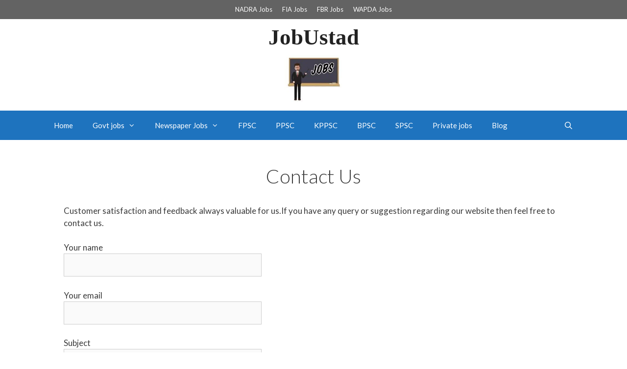

--- FILE ---
content_type: text/html; charset=utf-8
request_url: https://www.google.com/recaptcha/api2/aframe
body_size: 267
content:
<!DOCTYPE HTML><html><head><meta http-equiv="content-type" content="text/html; charset=UTF-8"></head><body><script nonce="hYrJmOkpXqhFa4ccrQR2dA">/** Anti-fraud and anti-abuse applications only. See google.com/recaptcha */ try{var clients={'sodar':'https://pagead2.googlesyndication.com/pagead/sodar?'};window.addEventListener("message",function(a){try{if(a.source===window.parent){var b=JSON.parse(a.data);var c=clients[b['id']];if(c){var d=document.createElement('img');d.src=c+b['params']+'&rc='+(localStorage.getItem("rc::a")?sessionStorage.getItem("rc::b"):"");window.document.body.appendChild(d);sessionStorage.setItem("rc::e",parseInt(sessionStorage.getItem("rc::e")||0)+1);localStorage.setItem("rc::h",'1768739641502');}}}catch(b){}});window.parent.postMessage("_grecaptcha_ready", "*");}catch(b){}</script></body></html>